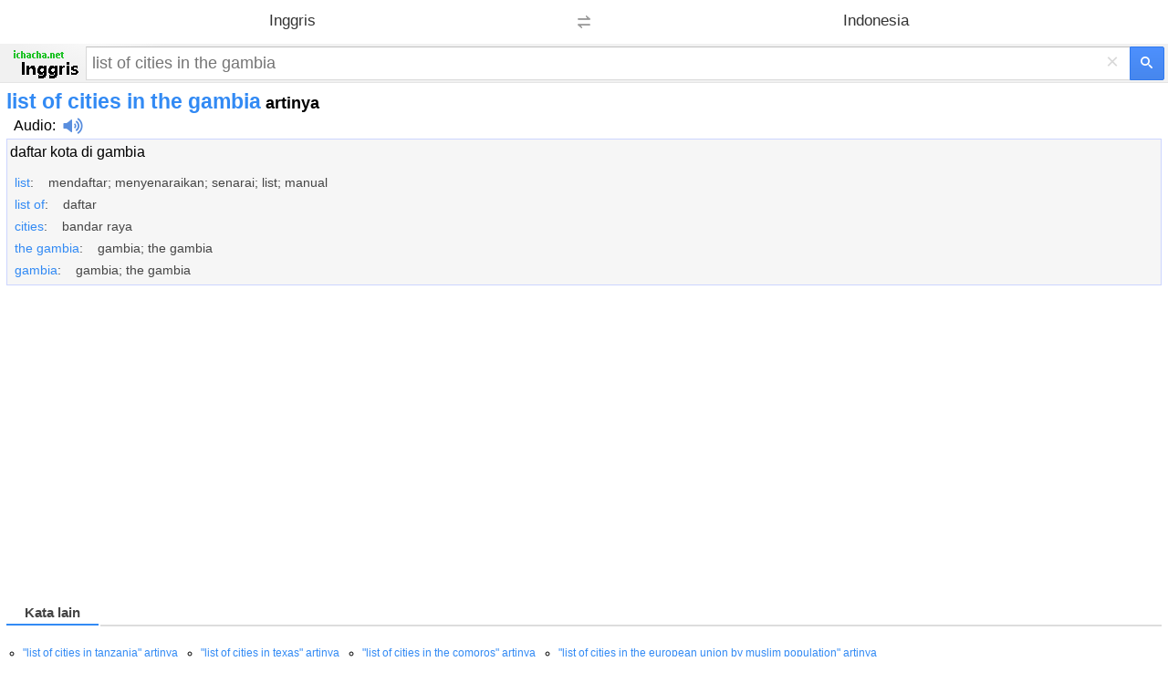

--- FILE ---
content_type: text/html; charset=utf-8
request_url: https://www.google.com/recaptcha/api2/aframe
body_size: 269
content:
<!DOCTYPE HTML><html><head><meta http-equiv="content-type" content="text/html; charset=UTF-8"></head><body><script nonce="LVWlNgyHUzW9URl3Oh3mvA">/** Anti-fraud and anti-abuse applications only. See google.com/recaptcha */ try{var clients={'sodar':'https://pagead2.googlesyndication.com/pagead/sodar?'};window.addEventListener("message",function(a){try{if(a.source===window.parent){var b=JSON.parse(a.data);var c=clients[b['id']];if(c){var d=document.createElement('img');d.src=c+b['params']+'&rc='+(localStorage.getItem("rc::a")?sessionStorage.getItem("rc::b"):"");window.document.body.appendChild(d);sessionStorage.setItem("rc::e",parseInt(sessionStorage.getItem("rc::e")||0)+1);localStorage.setItem("rc::h",'1768098532486');}}}catch(b){}});window.parent.postMessage("_grecaptcha_ready", "*");}catch(b){}</script></body></html>